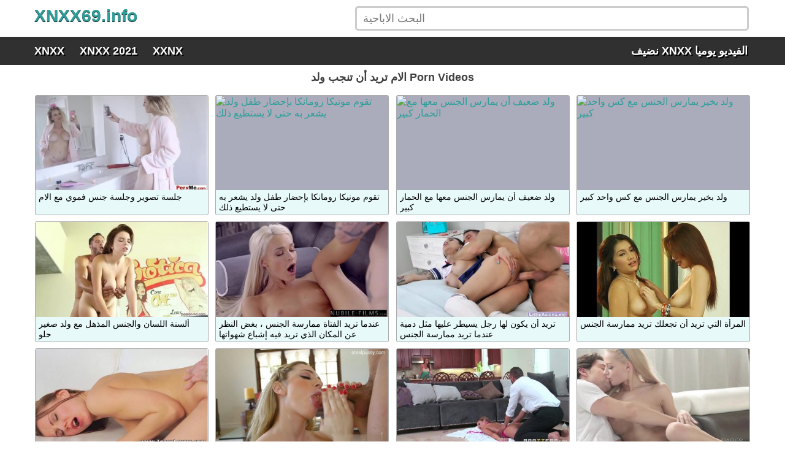

--- FILE ---
content_type: text/html; charset=UTF-8
request_url: https://xnxx69.info/video/%D8%A7%D9%84%D8%A7%D9%85-%D8%AA%D8%B1%D9%8A%D8%AF-%D8%A3%D9%86-%D8%AA%D9%86%D8%AC%D8%A8-%D9%88%D9%84%D8%AF
body_size: 14301
content:
<!DOCTYPE html><html lang=en-US><head><meta charset="UTF-8"><meta name="viewport" content="width=device-width, initial-scale=1"><link rel=profile href=https://gmpg.org/xfn/11><title>الام تريد أن تنجب ولد - أفضل أشرطة الفيديو الإباحية - XNXX</title><meta name="description" content="رأي الام تريد أن تنجب ولد فيديو اباحي XNXX فقط أفضل الام تريد أن تنجب ولد في HD - XXNX"><link rel=preconnect href=//mc.yandex.ru><style media=all>html,body,div,span,iframe,h1,h2,h3,p,a{margin:0;padding:0}img{padding:0;margin:0;object-fit:cover}ul,li{list-style:none;margin:0;padding:0}body{background:none repeat scroll 0 0 #FFF;font-family:"lucida grande","tahoma",verdana,arial,sans-serif}h1,h2,h3{font-size:18px;color:#404040;font-weight:bold;display:block;text-align:center}a{text-decoration:none;color:#2f9f9b}#top{height:110px}h2{font-size:17px;margin:8px 0}#content{margin:5px auto;width:1188px;min-height:759px}.space{margin-bottom:8px;clear:both}.header{height:60px;margin:0 auto;width:1188px}.logo{padding:10px 0 0 10px;float:left;font-size:28px;text-shadow:0px 1px 0 #111;font-weight:bold}.search{padding:10px 0 0 25px;float:right;width:655px}.input-search{height:40px;padding:0 10px;border:3px solid #ccc;border-radius:5px;background:#fff;color:#222;font-size:18px;line-height:40px;box-sizing:border-box;width:98%}.searchmobile{display:none;float:right;font-size:30px;margin:6px 12px 0 0}.menumobile{display:inline-block;width:100%;height:46px;background:#303030}.navbar{display:block;height:45px;margin:0 auto;width:1188px}.onmobile{display:none;text-align:center;margin:10px 0}.navbar li{float:left;margin-right:5px;list-style-type:none}.navbar a{display:block;padding:11px 10px 11px;font-size:18px;font-weight:bold;text-align:center;text-shadow:2px 2px 0 #000;line-height:24px;color:#fff;text-decoration:none}.navbar a:hover{color:#2f9f9b}.navbar li.home{display:block;min-width:75px;padding:11px 10px 9px;font-size:18px;font-weight:bold;text-align:center;text-shadow:2px 2px 0 #000;line-height:24px;color:#fff;text-decoration:none}.rosu{color:#e34449}.verde{color:#019a6c}.spacebot{margin:3px 0 10px 5px !important}.natinati{margin:10px 0 0}.thumbs{padding:5px 5px;overflow:hidden;clear:both}.thumb{width:25%;float:left;overflow:hidden;box-sizing:border-box;padding:5px 0.5%}.thumb .thumb_wrap{border:1px solid #acacac;border-radius:3px;background-color:#e8f9f9}.thumb .thumb_link{position:relative;padding-bottom:55%;display:block;background-color:#aaabbb}.thumb .thumb_img{position:absolute;top:0;left:0;width:100%;height:100%;display:block;overflow:hidden}.thumb .thumb_title{line-height:17px;height:34px;overflow:hidden;display:block;margin:3px 5px;padding:0px;font-weight:normal;text-decoration:none;font-family:Arial,Helvetica,sans-serif;font-size:14px;font-style:normal;color:#000;word-wrap:break-word}.shareing{margin:5px 0 0;text-align:center}.video_description a{color:#333;text-decoration:none}.video_description a:hover{color:#e34449}.video_description{color:#555;font-size:14px;font-weight:normal;display:block;margin-top:5px}.textfield{width:540px;border:1px solid #ccc;background:#fbfbfb;padding:5px 10px;display:inline-block;border-radius:10px;text-align:left;height:35px}#player{position:relative;z-index:6;background-color:#000;height:525px}#player video{position:absolute;top:0;left:0;width:100%;height:100%;background-color:#000}.tags{text-align:center;margin:5px 0;overflow:hidden;clear:both;color:#064e57}.tags a{font-size:15px;text-decoration:underline;padding:3px 3px;margin:3px 3px 3px 0;display:inline-block;color:#0e3f5a}#video-wrap{width:98%;margin:5px 1%}.clear{clear:both}.right{float:right !important}.left{float:left}.center{text-align:center}.pagination{padding:25px 0 20px;text-align:center;clear:both}.np-page{display:inline-block;width:47%;margin:0 1%;font-size:16px;background-color:#2f9f9b;padding:10px 0;color:#000;border-radius:10px}.pag-current{cursor:default !important;background-color:#303030 !important;color:#fff !important}.button-pagination{background-color:#dadada;border:0;color:#303030;font-size:16px;border-radius:25px;padding:12px 18px;margin:0 2px}.redtxt{color:#2f9f9b}.redtxts{color:#2f9f9b}.red{background-color:#2f9f9b;color:#fff}.blue{color:#1da1f2}.col_bar{width:100%;float:left;margin:-3px 0 10px}.download_link{font-size:0;line-height:normal;display:block;text-align:center;color:#f00;background:#ff3;text-transform:uppercase;padding:12px 0}.download_link span{font-size:15px;display:inline-block;vertical-align:middle}.download_link strong{font-weight:700}.tagged{background:#d9d9d9;border-radius:5px;box-shadow:none;font-size:14px;margin:3px 1px;padding:2px 6px 3px;white-space:normal;display:inline-block;border-bottom:2px solid #333}.pages_mob{display:none;margin:10px 5px 10px;height:55px}.trends{text-align:center}.trends li{margin:2px;padding:6px;display:inline-block}.trends a{color:#1c7592;text-decoration:underline}#footer{background:#303030;margin:15px 0 0}.nav-footer{text-align:center;min-height:20px;color:#fff;padding:15px;font-size:14px}.nav-footer a{color:#FFF;font-size:14px}.nav-footer a:hover{color:#e34449;text-decoration:underline}@media (min-width: 950px) and (max-width: 1250px){.header{width:auto}.search{width:450px}.header h1{font-size:16px}.navbar{width:100%}#content{width:100%}#content h1{font-size:16px}.thumbs{padding:5px 10px}.thumb{width:25%}#player{height:42.5vw;padding-bottom:0}#video-wrap{width:92%;margin:5px 4%}.textfield{width:420px}}@media (min-width: 650px) and (max-width: 950px){.header{height:65px}h1{padding:5px 0}h3{font-size:15px;margin:8px}.header{max-width:1250px;padding:0 5px;width:auto}.navbar{width:auto;margin-left:4px}.logo{max-width:220px;background-size:contain}.search{padding:13px 0 0 0;width:55%;margin:0 auto;float:right}.input-search{width:98%}#content{width:100%}#content h1{font-size:15px;text-align:center;display:block}#player{height:53.5vw}.thumb{width:33.3333%}.thumb .thumb_title{font-size:13px}h3{font-size:16px}.space{margin-bottom:8px}#video-wrap{float:none;width:auto;margin:0 0 5px}.pages_mob{display:block}.button-pagination{display:none;padding:12px 40px;margin:0 10px}.nav-footer{font-size:13px}}@media only screen and (max-width:650px){#top{height:unset}.space{margin-bottom:0}h3{font-size:14px;margin:8px;display:block;text-align:center}.header{padding:2px 5px 0;height:37px;width:auto}.logo{text-align:center;height:35px;float:none;padding:0;font-size:26px}.tagspace{display:none}.navbar{width:100%;height:30px;text-align:center;display:table;table-layout:fixed}.onmobile{display:block}.navbar li{float:none;display:table-cell;border-left:1px solid #fff}.navbar a{padding:11px 5px 11px;font-size:14px}#nomob{display:none}.search{float:left;width:100%;position:relative;margin:0 0 5px 0;padding:5px 0}.searchmobile{display:block}.input-search{width:100%;padding:0 6px}.sort-button{margin:0 5px 0 0;font-size:13px}#content{padding:0 5px 0 4px;margin:0 auto;width:auto}#content h1{font-size:15px;float:none;text-align:center;display:block;margin:5px 0 7px 0}.tags a{padding:2px;margin:2px 2px 2px 0}.thumbs{padding:0}.thumb{width:100%;padding:5px 1%}.thumb .thumb_title{font-size:12px;line-height:16px;height:16px}#player{margin:0 -5px;height:54vw}h2{font-size:14px}.tagged{font-size:12px}#video-wrap{float:none;width:auto;margin:0 0 10px}.download_link span{font-size:12px}.trends a{font-size:14px}.pages_mob{display:block}.button-pagination{display:none;padding:12px 40px;margin:0 10px}.nav-footer a{font-size:13px}.nav-footer{font-size:13px}}</style><link rel=canonical href=https://xnxx69.info/video/%d8%a7%d9%84%d8%a7%d9%85-%d8%aa%d8%b1%d9%8a%d8%af-%d8%a3%d9%86-%d8%aa%d9%86%d8%ac%d8%a8-%d9%88%d9%84%d8%af><style id=global-styles-inline-css>/*<![CDATA[*/:root{--wp--preset--aspect-ratio--square:1;--wp--preset--aspect-ratio--4-3:4/3;--wp--preset--aspect-ratio--3-4:3/4;--wp--preset--aspect-ratio--3-2:3/2;--wp--preset--aspect-ratio--2-3:2/3;--wp--preset--aspect-ratio--16-9:16/9;--wp--preset--aspect-ratio--9-16:9/16;--wp--preset--color--black:#000;--wp--preset--color--cyan-bluish-gray:#abb8c3;--wp--preset--color--white:#fff;--wp--preset--color--pale-pink:#f78da7;--wp--preset--color--vivid-red:#cf2e2e;--wp--preset--color--luminous-vivid-orange:#ff6900;--wp--preset--color--luminous-vivid-amber:#fcb900;--wp--preset--color--light-green-cyan:#7bdcb5;--wp--preset--color--vivid-green-cyan:#00d084;--wp--preset--color--pale-cyan-blue:#8ed1fc;--wp--preset--color--vivid-cyan-blue:#0693e3;--wp--preset--color--vivid-purple:#9b51e0;--wp--preset--gradient--vivid-cyan-blue-to-vivid-purple:linear-gradient(135deg,rgb(6,147,227) 0%,rgb(155,81,224) 100%);--wp--preset--gradient--light-green-cyan-to-vivid-green-cyan:linear-gradient(135deg,rgb(122,220,180) 0%,rgb(0,208,130) 100%);--wp--preset--gradient--luminous-vivid-amber-to-luminous-vivid-orange:linear-gradient(135deg,rgb(252,185,0) 0%,rgb(255,105,0) 100%);--wp--preset--gradient--luminous-vivid-orange-to-vivid-red:linear-gradient(135deg,rgb(255,105,0) 0%,rgb(207,46,46) 100%);--wp--preset--gradient--very-light-gray-to-cyan-bluish-gray:linear-gradient(135deg,rgb(238,238,238) 0%,rgb(169,184,195) 100%);--wp--preset--gradient--cool-to-warm-spectrum:linear-gradient(135deg,rgb(74,234,220) 0%,rgb(151,120,209) 20%,rgb(207,42,186) 40%,rgb(238,44,130) 60%,rgb(251,105,98) 80%,rgb(254,248,76) 100%);--wp--preset--gradient--blush-light-purple:linear-gradient(135deg,rgb(255,206,236) 0%,rgb(152,150,240) 100%);--wp--preset--gradient--blush-bordeaux:linear-gradient(135deg,rgb(254,205,165) 0%,rgb(254,45,45) 50%,rgb(107,0,62) 100%);--wp--preset--gradient--luminous-dusk:linear-gradient(135deg,rgb(255,203,112) 0%,rgb(199,81,192) 50%,rgb(65,88,208) 100%);--wp--preset--gradient--pale-ocean:linear-gradient(135deg,rgb(255,245,203) 0%,rgb(182,227,212) 50%,rgb(51,167,181) 100%);--wp--preset--gradient--electric-grass:linear-gradient(135deg,rgb(202,248,128) 0%,rgb(113,206,126) 100%);--wp--preset--gradient--midnight:linear-gradient(135deg,rgb(2,3,129) 0%,rgb(40,116,252) 100%);--wp--preset--font-size--small:13px;--wp--preset--font-size--medium:20px;--wp--preset--font-size--large:36px;--wp--preset--font-size--x-large:42px;--wp--preset--spacing--20:0.44rem;--wp--preset--spacing--30:0.67rem;--wp--preset--spacing--40:1rem;--wp--preset--spacing--50:1.5rem;--wp--preset--spacing--60:2.25rem;--wp--preset--spacing--70:3.38rem;--wp--preset--spacing--80:5.06rem;--wp--preset--shadow--natural:6px 6px 9px rgba(0, 0, 0, 0.2);--wp--preset--shadow--deep:12px 12px 50px rgba(0, 0, 0, 0.4);--wp--preset--shadow--sharp:6px 6px 0px rgba(0, 0, 0, 0.2);--wp--preset--shadow--outlined:6px 6px 0px -3px rgb(255, 255, 255), 6px 6px rgb(0, 0, 0);--wp--preset--shadow--crisp:6px 6px 0px rgb(0, 0, 0)}:where(.is-layout-flex){gap:0.5em}:where(.is-layout-grid){gap:0.5em}body .is-layout-flex{display:flex}.is-layout-flex{flex-wrap:wrap;align-items:center}.is-layout-flex>:is(*,div){margin:0}body .is-layout-grid{display:grid}.is-layout-grid>:is(*,div){margin:0}:where(.wp-block-columns.is-layout-flex){gap:2em}:where(.wp-block-columns.is-layout-grid){gap:2em}:where(.wp-block-post-template.is-layout-flex){gap:1.25em}:where(.wp-block-post-template.is-layout-grid){gap:1.25em}.has-black-color{color:var(--wp--preset--color--black) !important}.has-cyan-bluish-gray-color{color:var(--wp--preset--color--cyan-bluish-gray) !important}.has-white-color{color:var(--wp--preset--color--white) !important}.has-pale-pink-color{color:var(--wp--preset--color--pale-pink) !important}.has-vivid-red-color{color:var(--wp--preset--color--vivid-red) !important}.has-luminous-vivid-orange-color{color:var(--wp--preset--color--luminous-vivid-orange) !important}.has-luminous-vivid-amber-color{color:var(--wp--preset--color--luminous-vivid-amber) !important}.has-light-green-cyan-color{color:var(--wp--preset--color--light-green-cyan) !important}.has-vivid-green-cyan-color{color:var(--wp--preset--color--vivid-green-cyan) !important}.has-pale-cyan-blue-color{color:var(--wp--preset--color--pale-cyan-blue) !important}.has-vivid-cyan-blue-color{color:var(--wp--preset--color--vivid-cyan-blue) !important}.has-vivid-purple-color{color:var(--wp--preset--color--vivid-purple) !important}.has-black-background-color{background-color:var(--wp--preset--color--black) !important}.has-cyan-bluish-gray-background-color{background-color:var(--wp--preset--color--cyan-bluish-gray) !important}.has-white-background-color{background-color:var(--wp--preset--color--white) !important}.has-pale-pink-background-color{background-color:var(--wp--preset--color--pale-pink) !important}.has-vivid-red-background-color{background-color:var(--wp--preset--color--vivid-red) !important}.has-luminous-vivid-orange-background-color{background-color:var(--wp--preset--color--luminous-vivid-orange) !important}.has-luminous-vivid-amber-background-color{background-color:var(--wp--preset--color--luminous-vivid-amber) !important}.has-light-green-cyan-background-color{background-color:var(--wp--preset--color--light-green-cyan) !important}.has-vivid-green-cyan-background-color{background-color:var(--wp--preset--color--vivid-green-cyan) !important}.has-pale-cyan-blue-background-color{background-color:var(--wp--preset--color--pale-cyan-blue) !important}.has-vivid-cyan-blue-background-color{background-color:var(--wp--preset--color--vivid-cyan-blue) !important}.has-vivid-purple-background-color{background-color:var(--wp--preset--color--vivid-purple) !important}.has-black-border-color{border-color:var(--wp--preset--color--black) !important}.has-cyan-bluish-gray-border-color{border-color:var(--wp--preset--color--cyan-bluish-gray) !important}.has-white-border-color{border-color:var(--wp--preset--color--white) !important}.has-pale-pink-border-color{border-color:var(--wp--preset--color--pale-pink) !important}.has-vivid-red-border-color{border-color:var(--wp--preset--color--vivid-red) !important}.has-luminous-vivid-orange-border-color{border-color:var(--wp--preset--color--luminous-vivid-orange) !important}.has-luminous-vivid-amber-border-color{border-color:var(--wp--preset--color--luminous-vivid-amber) !important}.has-light-green-cyan-border-color{border-color:var(--wp--preset--color--light-green-cyan) !important}.has-vivid-green-cyan-border-color{border-color:var(--wp--preset--color--vivid-green-cyan) !important}.has-pale-cyan-blue-border-color{border-color:var(--wp--preset--color--pale-cyan-blue) !important}.has-vivid-cyan-blue-border-color{border-color:var(--wp--preset--color--vivid-cyan-blue) !important}.has-vivid-purple-border-color{border-color:var(--wp--preset--color--vivid-purple) !important}.has-vivid-cyan-blue-to-vivid-purple-gradient-background{background:var(--wp--preset--gradient--vivid-cyan-blue-to-vivid-purple) !important}.has-light-green-cyan-to-vivid-green-cyan-gradient-background{background:var(--wp--preset--gradient--light-green-cyan-to-vivid-green-cyan) !important}.has-luminous-vivid-amber-to-luminous-vivid-orange-gradient-background{background:var(--wp--preset--gradient--luminous-vivid-amber-to-luminous-vivid-orange) !important}.has-luminous-vivid-orange-to-vivid-red-gradient-background{background:var(--wp--preset--gradient--luminous-vivid-orange-to-vivid-red) !important}.has-very-light-gray-to-cyan-bluish-gray-gradient-background{background:var(--wp--preset--gradient--very-light-gray-to-cyan-bluish-gray) !important}.has-cool-to-warm-spectrum-gradient-background{background:var(--wp--preset--gradient--cool-to-warm-spectrum) !important}.has-blush-light-purple-gradient-background{background:var(--wp--preset--gradient--blush-light-purple) !important}.has-blush-bordeaux-gradient-background{background:var(--wp--preset--gradient--blush-bordeaux) !important}.has-luminous-dusk-gradient-background{background:var(--wp--preset--gradient--luminous-dusk) !important}.has-pale-ocean-gradient-background{background:var(--wp--preset--gradient--pale-ocean) !important}.has-electric-grass-gradient-background{background:var(--wp--preset--gradient--electric-grass) !important}.has-midnight-gradient-background{background:var(--wp--preset--gradient--midnight) !important}.has-small-font-size{font-size:var(--wp--preset--font-size--small) !important}.has-medium-font-size{font-size:var(--wp--preset--font-size--medium) !important}.has-large-font-size{font-size:var(--wp--preset--font-size--large) !important}.has-x-large-font-size{font-size:var(--wp--preset--font-size--x-large) !important}/*]]>*/</style></head><body><div id=top><div class=header><div class=logo><a href=/ title=XNXX>XNXX69.info</a></div><div class=search><form method=get action=/ > <input class=input-search placeholder="البحث الاباحية" type=text name=s></form></div></div><div class=menumobile><ul class=navbar> <li><a href=https://xnxx69.info/video/xnxx title=XNXX>XNXX</a></li> <li><a href=https://xnxx69.info/xnxx-2021 title="XNXX 2021">XNXX 2021</a></li> <li><a href=https://xnxx69.info/video/xxnx title=XXNX>XXNX</a></li> <li id=nomob class="home right">نضيف <span>XNXX</span> الفيديو يوميا</li></ul></div></div><div id=content><h1>الام تريد أن تنجب ولد Porn Videos</h1><div class=space></div><div class=thumbs><ul> <li class=thumb><div class=thumb_wrap> <a title="جلسة تصوير وجلسة جنس فموي مع الام" href=https://xnxx69.info/%d8%ac%d9%84%d8%b3%d8%a9-%d8%aa%d8%b5%d9%88%d9%8a%d8%b1-%d9%88%d8%ac%d9%84%d8%b3%d8%a9-%d8%ac%d9%86%d8%b3-%d9%81%d9%85%d9%88%d9%8a-%d9%85%d8%b9-%d8%a7%d9%84%d8%a7%d9%85 class=thumb_link><div class=thumb_img> <img src="[data-uri]" width=100% height=100% alt="جلسة تصوير وجلسة جنس فموي مع الام" data-lazy-src=https://xnxx69.info/thumb/240416/240416.1.jpg></div> </a><div class=thumb_title>جلسة تصوير وجلسة جنس فموي مع الام</div></div> </li> <li class=thumb><div class=thumb_wrap> <a title="تقوم مونيكا رومانكا بإحضار طفل ولد يشعر به حتى لا يستطيع ذلك" href=https://xnxx69.info/%d8%aa%d9%82%d9%88%d9%85-%d9%85%d9%88%d9%86%d9%8a%d9%83%d8%a7-%d8%b1%d9%88%d9%85%d8%a7%d9%86%d9%83%d8%a7-%d8%a8%d8%a5%d8%ad%d8%b6%d8%a7%d8%b1-%d8%b7%d9%81%d9%84-%d9%88%d9%84%d8%af-%d9%8a%d8%b4%d8%b9 class=thumb_link><div class=thumb_img> <img src="[data-uri]" width=100% height=100% alt="تقوم مونيكا رومانكا بإحضار طفل ولد يشعر به حتى لا يستطيع ذلك" data-lazy-src=//img-l3.xvideos-cdn.com/videos/thumbs169ll/2a/e5/76/2ae576027faf259d106b12f56d365b88/2ae576027faf259d106b12f56d365b88.2.jpg></div> </a><div class=thumb_title>تقوم مونيكا رومانكا بإحضار طفل ولد يشعر به حتى لا يستطيع ذلك</div></div> </li> <li class=thumb><div class=thumb_wrap> <a title="ولد ضعيف أن يمارس الجنس معها مع الحمار كبير" href=https://xnxx69.info/%d9%88%d9%84%d8%af-%d8%b6%d8%b9%d9%8a%d9%81-%d8%a3%d9%86-%d9%8a%d9%85%d8%a7%d8%b1%d8%b3-%d8%a7%d9%84%d8%ac%d9%86%d8%b3-%d9%85%d8%b9%d9%87%d8%a7-%d9%85%d8%b9-%d8%a7%d9%84%d8%ad%d9%85%d8%a7%d8%b1-%d9%83 class=thumb_link><div class=thumb_img> <img src="[data-uri]" width=100% height=100% alt="ولد ضعيف أن يمارس الجنس معها مع الحمار كبير" data-lazy-src=//img-hw.xvideos-cdn.com/videos/thumbs169ll/43/5c/17/435c1734d435e1a08f625981f4a9bb6d/435c1734d435e1a08f625981f4a9bb6d.3.jpg></div> </a><div class=thumb_title>ولد ضعيف أن يمارس الجنس معها مع الحمار كبير</div></div> </li> <li class=thumb><div class=thumb_wrap> <a title="ولد بخير يمارس الجنس مع كس واحد كبير" href=https://xnxx69.info/%d9%88%d9%84%d8%af-%d8%a8%d8%ae%d9%8a%d8%b1-%d9%8a%d9%85%d8%a7%d8%b1%d8%b3-%d8%a7%d9%84%d8%ac%d9%86%d8%b3-%d9%85%d8%b9-%d9%83%d8%b3-%d9%88%d8%a7%d8%ad%d8%af-%d9%83%d8%a8%d9%8a%d8%b1 class=thumb_link><div class=thumb_img> <img src="[data-uri]" width=100% height=100% alt="ولد بخير يمارس الجنس مع كس واحد كبير" data-lazy-src=//img-l3.xvideos-cdn.com/videos/thumbs169ll/51/bd/9e/51bd9e8b285205c7f2c7453e83226ba2/51bd9e8b285205c7f2c7453e83226ba2.29.jpg></div> </a><div class=thumb_title>ولد بخير يمارس الجنس مع كس واحد كبير</div></div> </li> <li class=thumb><div class=thumb_wrap> <a title="ألسنة اللسان والجنس المذهل مع ولد صغير حلو" href=https://xnxx69.info/%d8%a3%d9%84%d8%b3%d9%86%d8%a9-%d8%a7%d9%84%d9%84%d8%b3%d8%a7%d9%86-%d9%88%d8%a7%d9%84%d8%ac%d9%86%d8%b3-%d8%a7%d9%84%d9%85%d8%b0%d9%87%d9%84-%d9%85%d8%b9-%d9%88%d9%84%d8%af-%d8%b5%d8%ba%d9%8a%d8%b1 class=thumb_link><div class=thumb_img> <img src="[data-uri]" width=100% height=100% alt="ألسنة اللسان والجنس المذهل مع ولد صغير حلو" data-lazy-src=https://xnxx69.info/thumb/15608/15608.1.jpg></div> </a><div class=thumb_title>ألسنة اللسان والجنس المذهل مع ولد صغير حلو</div></div> </li> <li class=thumb><div class=thumb_wrap> <a title="عندما تريد الفتاة ممارسة الجنس ، بغض النظر عن المكان الذي تريد فيه إشباع شهواتها" href=https://xnxx69.info/%d8%b9%d9%86%d8%af%d9%85%d8%a7-%d8%aa%d8%b1%d9%8a%d8%af-%d8%a7%d9%84%d9%81%d8%aa%d8%a7%d8%a9-%d9%85%d9%85%d8%a7%d8%b1%d8%b3%d8%a9-%d8%a7%d9%84%d8%ac%d9%86%d8%b3-%d8%8c-%d8%a8%d8%ba%d8%b6-%d8%a7%d9%84 class=thumb_link><div class=thumb_img> <img src="[data-uri]" width=100% height=100% alt="عندما تريد الفتاة ممارسة الجنس ، بغض النظر عن المكان الذي تريد فيه إشباع شهواتها" data-lazy-src=https://xnxx69.info/thumb/25176/25176.1.jpg></div> </a><div class=thumb_title>عندما تريد الفتاة ممارسة الجنس ، بغض النظر عن المكان الذي تريد فيه إشباع شهواتها</div></div> </li> <li class=thumb><div class=thumb_wrap> <a title="تريد أن يكون لها رجل يسيطر عليها مثل دمية عندما تريد ممارسة الجنس" href=https://xnxx69.info/%d8%aa%d8%b1%d9%8a%d8%af-%d8%a3%d9%86-%d9%8a%d9%83%d9%88%d9%86-%d9%84%d9%87%d8%a7-%d8%b1%d8%ac%d9%84-%d9%8a%d8%b3%d9%8a%d8%b7%d8%b1-%d8%b9%d9%84%d9%8a%d9%87%d8%a7-%d9%85%d8%ab%d9%84-%d8%af%d9%85%d9%8a class=thumb_link><div class=thumb_img> <img src="[data-uri]" width=100% height=100% alt="تريد أن يكون لها رجل يسيطر عليها مثل دمية عندما تريد ممارسة الجنس" data-lazy-src=https://xnxx69.info/thumb/272749/272749.1.jpg></div> </a><div class=thumb_title>تريد أن يكون لها رجل يسيطر عليها مثل دمية عندما تريد ممارسة الجنس</div></div> </li> <li class=thumb><div class=thumb_wrap> <a title="المرأة التي تريد أن تجعلك تريد ممارسة الجنس" href=https://xnxx69.info/%d8%a7%d9%84%d9%85%d8%b1%d8%a3%d8%a9-%d8%a7%d9%84%d8%aa%d9%8a-%d8%aa%d8%b1%d9%8a%d8%af-%d8%a3%d9%86-%d8%aa%d8%ac%d8%b9%d9%84%d9%83-%d8%aa%d8%b1%d9%8a%d8%af-%d9%85%d9%85%d8%a7%d8%b1%d8%b3%d8%a9-%d8%a7 class=thumb_link><div class=thumb_img> <img src="[data-uri]" width=100% height=100% alt="المرأة التي تريد أن تجعلك تريد ممارسة الجنس" data-lazy-src=https://xnxx69.info/thumb/311215/311215.1.jpg></div> </a><div class=thumb_title>المرأة التي تريد أن تجعلك تريد ممارسة الجنس</div></div> </li> <li class=thumb><div class=thumb_wrap> <a title="إنها تريد كس لكنها لا تريد أن تتوقف" href=https://xnxx69.info/%d8%a5%d9%86%d9%87%d8%a7-%d8%aa%d8%b1%d9%8a%d8%af-%d9%83%d8%b3-%d9%84%d9%83%d9%86%d9%87%d8%a7-%d9%84%d8%a7-%d8%aa%d8%b1%d9%8a%d8%af-%d8%a3%d9%86-%d8%aa%d8%aa%d9%88%d9%82%d9%81 class=thumb_link><div class=thumb_img> <img src="[data-uri]" width=100% height=100% alt="إنها تريد كس لكنها لا تريد أن تتوقف" data-lazy-src=https://xnxx69.info/thumb/18386/18386.1.jpg></div> </a><div class=thumb_title>إنها تريد كس لكنها لا تريد أن تتوقف</div></div> </li> <li class=thumb><div class=thumb_wrap> <a title="إنها لا تريد الجنس ، إنها فقط تريد أن تمتص ديك" href=https://xnxx69.info/%d8%a5%d9%86%d9%87%d8%a7-%d9%84%d8%a7-%d8%aa%d8%b1%d9%8a%d8%af-%d8%a7%d9%84%d8%ac%d9%86%d8%b3-%d8%8c-%d8%a5%d9%86%d9%87%d8%a7-%d9%81%d9%82%d8%b7-%d8%aa%d8%b1%d9%8a%d8%af-%d8%a3%d9%86-%d8%aa%d9%85 class=thumb_link><div class=thumb_img> <img src="[data-uri]" width=100% height=100% alt="إنها لا تريد الجنس ، إنها فقط تريد أن تمتص ديك" data-lazy-src=https://xnxx69.info/thumb/10239/10239.1.jpg></div> </a><div class=thumb_title>إنها لا تريد الجنس ، إنها فقط تريد أن تمتص ديك</div></div> </li> <li class=thumb><div class=thumb_wrap> <a title="لديه القدرة على ممارسة الجنس معها بقدر ما تريد" href=https://xnxx69.info/%d9%84%d8%af%d9%8a%d9%87-%d8%a7%d9%84%d9%82%d8%af%d8%b1%d8%a9-%d8%b9%d9%84%d9%89-%d9%85%d9%85%d8%a7%d8%b1%d8%b3%d8%a9-%d8%a7%d9%84%d8%ac%d9%86%d8%b3-%d9%85%d8%b9%d9%87%d8%a7-%d8%a8%d9%82%d8%af%d8%b1 class=thumb_link><div class=thumb_img> <img src="[data-uri]" width=100% height=100% alt="لديه القدرة على ممارسة الجنس معها بقدر ما تريد" data-lazy-src=https://xnxx69.info/thumb/42752/42752.1.jpg></div> </a><div class=thumb_title>لديه القدرة على ممارسة الجنس معها بقدر ما تريد</div></div> </li> <li class=thumb><div class=thumb_wrap> <a title="إنها تريد أن تكون أفضل فتاة في المص" href=https://xnxx69.info/%d8%a5%d9%86%d9%87%d8%a7-%d8%aa%d8%b1%d9%8a%d8%af-%d8%a3%d9%86-%d8%aa%d9%83%d9%88%d9%86-%d8%a3%d9%81%d8%b6%d9%84-%d9%81%d8%aa%d8%a7%d8%a9-%d9%81%d9%8a-%d8%a7%d9%84%d9%85%d8%b5 class=thumb_link><div class=thumb_img> <img src="[data-uri]" width=100% height=100% alt="إنها تريد أن تكون أفضل فتاة في المص" data-lazy-src=https://xnxx69.info/thumb/124928/124928.1.jpg></div> </a><div class=thumb_title>إنها تريد أن تكون أفضل فتاة في المص</div></div> </li> <li class=thumb><div class=thumb_wrap> <a title="إنها تريد أن يمارس الجنس معها كما فعلت في أفلام xxx" href=https://xnxx69.info/%d8%a5%d9%86%d9%87%d8%a7-%d8%aa%d8%b1%d9%8a%d8%af-%d8%a3%d9%86-%d9%8a%d9%85%d8%a7%d8%b1%d8%b3-%d8%a7%d9%84%d8%ac%d9%86%d8%b3-%d9%85%d8%b9%d9%87%d8%a7-%d9%83%d9%85%d8%a7-%d9%81%d8%b9%d9%84%d8%aa-%d9%81 class=thumb_link><div class=thumb_img> <img src="[data-uri]" width=100% height=100% alt="إنها تريد أن يمارس الجنس معها كما فعلت في أفلام xxx" data-lazy-src=https://xnxx69.info/thumb/257/257/257.1.jpg></div> </a><div class=thumb_title>إنها تريد أن يمارس الجنس معها كما فعلت في أفلام xxx</div></div> </li> <li class=thumb><div class=thumb_wrap> <a title="السيدة التي هي الرئيسة تريد تعيين الموظف" href=https://xnxx69.info/%d8%a7%d9%84%d8%b3%d9%8a%d8%af%d8%a9-%d8%a7%d9%84%d8%aa%d9%8a-%d9%87%d9%8a-%d8%a7%d9%84%d8%b1%d8%a6%d9%8a%d8%b3%d8%a9-%d8%aa%d8%b1%d9%8a%d8%af-%d8%aa%d8%b9%d9%8a%d9%8a%d9%86-%d8%a7%d9%84%d9%85%d9%88 class=thumb_link><div class=thumb_img> <img src="[data-uri]" width=100% height=100% alt="السيدة التي هي الرئيسة تريد تعيين الموظف" data-lazy-src=https://xnxx69.info/thumb/147201/147201.1.jpg></div> </a><div class=thumb_title>السيدة التي هي الرئيسة تريد تعيين الموظف</div></div> </li> <li class=thumb><div class=thumb_wrap> <a title="الشقراء الصغيرة تريد أن تمارس الجنس حتى تبقى واسعة" href=https://xnxx69.info/%d8%a7%d9%84%d8%b4%d9%82%d8%b1%d8%a7%d8%a1-%d8%a7%d9%84%d8%b5%d8%ba%d9%8a%d8%b1%d8%a9-%d8%aa%d8%b1%d9%8a%d8%af-%d8%a3%d9%86-%d8%aa%d9%85%d8%a7%d8%b1%d8%b3-%d8%a7%d9%84%d8%ac%d9%86%d8%b3-%d8%ad%d8%aa class=thumb_link><div class=thumb_img> <img src="[data-uri]" width=100% height=100% alt="الشقراء الصغيرة تريد أن تمارس الجنس حتى تبقى واسعة" data-lazy-src=https://xnxx69.info/thumb/290305/290305.1.jpg></div> </a><div class=thumb_title>الشقراء الصغيرة تريد أن تمارس الجنس حتى تبقى واسعة</div></div> </li> <li class=thumb><div class=thumb_wrap> <a title="تريد الفتيات أكبر قدر ممكن من الديك في الصيدلية ويفعلن أي شيء من أجل ذلك" href=https://xnxx69.info/%d8%aa%d8%b1%d9%8a%d8%af-%d8%a7%d9%84%d9%81%d8%aa%d9%8a%d8%a7%d8%aa-%d8%a3%d9%83%d8%a8%d8%b1-%d9%82%d8%af%d8%b1-%d9%85%d9%85%d9%83%d9%86-%d9%85%d9%86-%d8%a7%d9%84%d8%af%d9%8a%d9%83-%d9%81%d9%8a-%d8%a7 class=thumb_link><div class=thumb_img> <img src="[data-uri]" width=100% height=100% alt="تريد الفتيات أكبر قدر ممكن من الديك في الصيدلية ويفعلن أي شيء من أجل ذلك" data-lazy-src=https://xnxx69.info/thumb/263170/263170.1.jpg></div> </a><div class=thumb_title>تريد الفتيات أكبر قدر ممكن من الديك في الصيدلية ويفعلن أي شيء من أجل ذلك</div></div> </li> <li class=thumb><div class=thumb_wrap> <a title="إنها تريد أن تصبح أفضل الأفلام الإباحية" href=https://xnxx69.info/%d8%a5%d9%86%d9%87%d8%a7-%d8%aa%d8%b1%d9%8a%d8%af-%d8%a3%d9%86-%d8%aa%d8%b5%d8%a8%d8%ad-%d8%a3%d9%81%d8%b6%d9%84-%d8%a7%d9%84%d8%a3%d9%81%d9%84%d8%a7%d9%85-%d8%a7%d9%84%d8%a5%d8%a8%d8%a7%d8%ad%d9%8a class=thumb_link><div class=thumb_img> <img src="[data-uri]" width=100% height=100% alt="إنها تريد أن تصبح أفضل الأفلام الإباحية" data-lazy-src=https://xnxx69.info/thumb/203010/203010.1.jpg></div> </a><div class=thumb_title>إنها تريد أن تصبح أفضل الأفلام الإباحية</div></div> </li> <li class=thumb><div class=thumb_wrap> <a title="شقراء جميلة تريد ممارسة الجنس كثيرا" href=https://xnxx69.info/%d8%b4%d9%82%d8%b1%d8%a7%d8%a1-%d8%ac%d9%85%d9%8a%d9%84%d8%a9-%d8%aa%d8%b1%d9%8a%d8%af-%d9%85%d9%85%d8%a7%d8%b1%d8%b3%d8%a9-%d8%a7%d9%84%d8%ac%d9%86%d8%b3-%d9%83%d8%ab%d9%8a%d8%b1%d8%a7 class=thumb_link><div class=thumb_img> <img src="[data-uri]" width=100% height=100% alt="شقراء جميلة تريد ممارسة الجنس كثيرا" data-lazy-src=https://xnxx69.info/thumb/276738/276738.1.jpg></div> </a><div class=thumb_title>شقراء جميلة تريد ممارسة الجنس كثيرا</div></div> </li> <li class=thumb><div class=thumb_wrap> <a title="الانتقال من مؤخرتك هو في حالة سكر كما تريد" href=https://xnxx69.info/%d8%a7%d9%84%d8%a7%d9%86%d8%aa%d9%82%d8%a7%d9%84-%d9%85%d9%86-%d9%85%d8%a4%d8%ae%d8%b1%d8%aa%d9%83-%d9%87%d9%88-%d9%81%d9%8a-%d8%ad%d8%a7%d9%84%d8%a9-%d8%b3%d9%83%d8%b1-%d9%83%d9%85%d8%a7-%d8%aa%d8%b1 class=thumb_link><div class=thumb_img> <img src="[data-uri]" width=100% height=100% alt="الانتقال من مؤخرتك هو في حالة سكر كما تريد" data-lazy-src=https://xnxx69.info/thumb/20226/20226.1.jpg></div> </a><div class=thumb_title>الانتقال من مؤخرتك هو في حالة سكر كما تريد</div></div> </li> <li class=thumb><div class=thumb_wrap> <a title="امرأة سمينة مع كس محلوق تريد ممارسة الجنس الشرجي" href=https://xnxx69.info/%d8%a7%d9%85%d8%b1%d8%a3%d8%a9-%d8%b3%d9%85%d9%8a%d9%86%d8%a9-%d9%85%d8%b9-%d9%83%d8%b3-%d9%85%d8%ad%d9%84%d9%88%d9%82-%d8%aa%d8%b1%d9%8a%d8%af-%d9%85%d9%85%d8%a7%d8%b1%d8%b3%d8%a9-%d8%a7%d9%84%d8%ac class=thumb_link><div class=thumb_img> <img src="[data-uri]" width=100% height=100% alt="امرأة سمينة مع كس محلوق تريد ممارسة الجنس الشرجي" data-lazy-src=https://xnxx69.info/thumb/285442/285442.1.jpg></div> </a><div class=thumb_title>امرأة سمينة مع كس محلوق تريد ممارسة الجنس الشرجي</div></div> </li> <li class=thumb><div class=thumb_wrap> <a title="هذه المرأة تريد دائما اختراق مزدوج" href=https://xnxx69.info/%d9%87%d8%b0%d9%87-%d8%a7%d9%84%d9%85%d8%b1%d8%a3%d8%a9-%d8%aa%d8%b1%d9%8a%d8%af-%d8%af%d8%a7%d8%a6%d9%85%d8%a7-%d8%a7%d8%ae%d8%aa%d8%b1%d8%a7%d9%82-%d9%85%d8%b2%d8%af%d9%88%d8%ac class=thumb_link><div class=thumb_img> <img src="[data-uri]" width=100% height=100% alt="هذه المرأة تريد دائما اختراق مزدوج" data-lazy-src=https://xnxx69.info/thumb/222210/222210.1.jpg></div> </a><div class=thumb_title>هذه المرأة تريد دائما اختراق مزدوج</div></div> </li> <li class=thumb><div class=thumb_wrap> <a title="إنها تريد أن تعلمك كيف تمارس الجنس مع بوسها" href=https://xnxx69.info/%d8%a5%d9%86%d9%87%d8%a7-%d8%aa%d8%b1%d9%8a%d8%af-%d8%a3%d9%86-%d8%aa%d8%b9%d9%84%d9%85%d9%83-%d9%83%d9%8a%d9%81-%d8%aa%d9%85%d8%a7%d8%b1%d8%b3-%d8%a7%d9%84%d8%ac%d9%86%d8%b3-%d9%85%d8%b9-%d8%a8%d9%88 class=thumb_link><div class=thumb_img> <img src="[data-uri]" width=100% height=100% alt="إنها تريد أن تعلمك كيف تمارس الجنس مع بوسها" data-lazy-src=https://xnxx69.info/thumb/161795/161795.1.jpg></div> </a><div class=thumb_title>إنها تريد أن تعلمك كيف تمارس الجنس مع بوسها</div></div> </li> <li class=thumb><div class=thumb_wrap> <a title="امرأة جميلة من أمريكا تريد أن تثيرك" href=https://xnxx69.info/%d8%a7%d9%85%d8%b1%d8%a3%d8%a9-%d8%ac%d9%85%d9%8a%d9%84%d8%a9-%d9%85%d9%86-%d8%a3%d9%85%d8%b1%d9%8a%d9%83%d8%a7-%d8%aa%d8%b1%d9%8a%d8%af-%d8%a3%d9%86-%d8%aa%d8%ab%d9%8a%d8%b1%d9%83 class=thumb_link><div class=thumb_img> <img src="[data-uri]" width=100% height=100% alt="امرأة جميلة من أمريكا تريد أن تثيرك" data-lazy-src=https://xnxx69.info/thumb/170243/170243.1.jpg></div> </a><div class=thumb_title>امرأة جميلة من أمريكا تريد أن تثيرك</div></div> </li> <li class=thumb><div class=thumb_wrap> <a title="امرأة سمراء مثيرة تريد تجربة الجنس المزدوج" href=https://xnxx69.info/%d8%a7%d9%85%d8%b1%d8%a3%d8%a9-%d8%b3%d9%85%d8%b1%d8%a7%d8%a1-%d9%85%d8%ab%d9%8a%d8%b1%d8%a9-%d8%aa%d8%b1%d9%8a%d8%af-%d8%aa%d8%ac%d8%b1%d8%a8%d8%a9-%d8%a7%d9%84%d8%ac%d9%86%d8%b3-%d8%a7%d9%84%d9%85 class=thumb_link><div class=thumb_img> <img src="[data-uri]" width=100% height=100% alt="امرأة سمراء مثيرة تريد تجربة الجنس المزدوج" data-lazy-src=https://xnxx69.info/thumb/309507/309507.1.jpg></div> </a><div class=thumb_title>امرأة سمراء مثيرة تريد تجربة الجنس المزدوج</div></div> </li> <li class=thumb><div class=thumb_wrap> <a title="جارتي الجادة تريد أن يمارس الجنس مع بوسها" href=https://xnxx69.info/%d8%ac%d8%a7%d8%b1%d8%aa%d9%8a-%d8%a7%d9%84%d8%ac%d8%a7%d8%af%d8%a9-%d8%aa%d8%b1%d9%8a%d8%af-%d8%a3%d9%86-%d9%8a%d9%85%d8%a7%d8%b1%d8%b3-%d8%a7%d9%84%d8%ac%d9%86%d8%b3-%d9%85%d8%b9-%d8%a8%d9%88%d8%b3 class=thumb_link><div class=thumb_img> <img src="[data-uri]" width=100% height=100% alt="جارتي الجادة تريد أن يمارس الجنس مع بوسها" data-lazy-src=https://xnxx69.info/thumb/254467/254467.1.jpg></div> </a><div class=thumb_title>جارتي الجادة تريد أن يمارس الجنس مع بوسها</div></div> </li> <li class=thumb><div class=thumb_wrap> <a title="لديها ثدي كبير وإذا كنت تريد يمكنك القذف عليها" href=https://xnxx69.info/%d9%84%d8%af%d9%8a%d9%87%d8%a7-%d8%ab%d8%af%d9%8a-%d9%83%d8%a8%d9%8a%d8%b1-%d9%88%d8%a5%d8%b0%d8%a7-%d9%83%d9%86%d8%aa-%d8%aa%d8%b1%d9%8a%d8%af-%d9%8a%d9%85%d9%83%d9%86%d9%83-%d8%a7%d9%84%d9%82%d8%b0 class=thumb_link><div class=thumb_img> <img src="[data-uri]" width=100% height=100% alt="لديها ثدي كبير وإذا كنت تريد يمكنك القذف عليها" data-lazy-src=https://xnxx69.info/thumb/331012/331012.1.jpg></div> </a><div class=thumb_title>لديها ثدي كبير وإذا كنت تريد يمكنك القذف عليها</div></div> </li> <li class=thumb><div class=thumb_wrap> <a title="إنه يتركها ويجعلها تريد المزيد" href=https://xnxx69.info/%d8%a5%d9%86%d9%87-%d9%8a%d8%aa%d8%b1%d9%83%d9%87%d8%a7-%d9%88%d9%8a%d8%ac%d8%b9%d9%84%d9%87%d8%a7-%d8%aa%d8%b1%d9%8a%d8%af-%d8%a7%d9%84%d9%85%d8%b2%d9%8a%d8%af class=thumb_link><div class=thumb_img> <img src="[data-uri]" width=100% height=100% alt="إنه يتركها ويجعلها تريد المزيد" data-lazy-src=https://xnxx69.info/thumb/16132/16132.1.jpg></div> </a><div class=thumb_title>إنه يتركها ويجعلها تريد المزيد</div></div> </li> <li class=thumb><div class=thumb_wrap> <a title="هذه المرأة السمينة تريد ديك غير محدود" href=https://xnxx69.info/%d9%87%d8%b0%d9%87-%d8%a7%d9%84%d9%85%d8%b1%d8%a3%d8%a9-%d8%a7%d9%84%d8%b3%d9%85%d9%8a%d9%86%d8%a9-%d8%aa%d8%b1%d9%8a%d8%af-%d8%af%d9%8a%d9%83-%d8%ba%d9%8a%d8%b1-%d9%85%d8%ad%d8%af%d9%88%d8%af class=thumb_link><div class=thumb_img> <img src="[data-uri]" width=100% height=100% alt="هذه المرأة السمينة تريد ديك غير محدود" data-lazy-src=https://xnxx69.info/thumb/297988/297988.1.jpg></div> </a><div class=thumb_title>هذه المرأة السمينة تريد ديك غير محدود</div></div> </li> <li class=thumb><div class=thumb_wrap> <a title="لديه صدر كبير وإذا كنت تريد رؤيتهم فعليك دفع بضعة بنسات" href=https://xnxx69.info/%d9%84%d8%af%d9%8a%d9%87-%d8%b5%d8%af%d8%b1-%d9%83%d8%a8%d9%8a%d8%b1-%d9%88%d8%a5%d8%b0%d8%a7-%d9%83%d9%86%d8%aa-%d8%aa%d8%b1%d9%8a%d8%af-%d8%b1%d8%a4%d9%8a%d8%aa%d9%87%d9%85-%d9%81%d8%b9%d9%84%d9%8a class=thumb_link><div class=thumb_img> <img src="[data-uri]" width=100% height=100% alt="لديه صدر كبير وإذا كنت تريد رؤيتهم فعليك دفع بضعة بنسات" data-lazy-src=https://xnxx69.info/thumb/239620/239620.1.jpg></div> </a><div class=thumb_title>لديه صدر كبير وإذا كنت تريد رؤيتهم فعليك دفع بضعة بنسات</div></div> </li> <li class=thumb><div class=thumb_wrap> <a title="كلا السمراوات تريد إعطاء فرصة كس الخاص بك" href=https://xnxx69.info/%d9%83%d9%84%d8%a7-%d8%a7%d9%84%d8%b3%d9%85%d8%b1%d8%a7%d9%88%d8%a7%d8%aa-%d8%aa%d8%b1%d9%8a%d8%af-%d8%a5%d8%b9%d8%b7%d8%a7%d8%a1-%d9%81%d8%b1%d8%b5%d8%a9-%d9%83%d8%b3-%d8%a7%d9%84%d8%ae%d8%a7%d8%b5 class=thumb_link><div class=thumb_img> <img src="[data-uri]" width=100% height=100% alt="كلا السمراوات تريد إعطاء فرصة كس الخاص بك" data-lazy-src=https://xnxx69.info/thumb/185092/185092.1.jpg></div> </a><div class=thumb_title>كلا السمراوات تريد إعطاء فرصة كس الخاص بك</div></div> </li> <li class=thumb><div class=thumb_wrap> <a title="إنها تريد قضيبًا ضخمًا في حياتها" href=https://xnxx69.info/%d8%a5%d9%86%d9%87%d8%a7-%d8%aa%d8%b1%d9%8a%d8%af-%d9%82%d8%b6%d9%8a%d8%a8%d9%8b%d8%a7-%d8%b6%d8%ae%d9%85%d9%8b%d8%a7-%d9%81%d9%8a-%d8%ad%d9%8a%d8%a7%d8%aa%d9%87%d8%a7 class=thumb_link><div class=thumb_img> <img src="[data-uri]" width=100% height=100% alt="إنها تريد قضيبًا ضخمًا في حياتها" data-lazy-src=https://xnxx69.info/thumb/187396/187396.1.jpg></div> </a><div class=thumb_title>إنها تريد قضيبًا ضخمًا في حياتها</div></div> </li> <li class=thumb><div class=thumb_wrap> <a title="تريد مقابلة رجل بقضيب طوله 18 سم" href=https://xnxx69.info/%d8%aa%d8%b1%d9%8a%d8%af-%d9%85%d9%82%d8%a7%d8%a8%d9%84%d8%a9-%d8%b1%d8%ac%d9%84-%d8%a8%d9%82%d8%b6%d9%8a%d8%a8-%d8%b7%d9%88%d9%84%d9%87-18-%d8%b3%d9%85 class=thumb_link><div class=thumb_img> <img src="[data-uri]" width=100% height=100% alt="تريد مقابلة رجل بقضيب طوله 18 سم" data-lazy-src=https://xnxx69.info/thumb/264709/264709.1.jpg></div> </a><div class=thumb_title>تريد مقابلة رجل بقضيب طوله 18 سم</div></div> </li> <li class=thumb><div class=thumb_wrap> <a title="الممثلة الصب تريد الجنس على الفور" href=https://xnxx69.info/%d8%a7%d9%84%d9%85%d9%85%d8%ab%d9%84%d8%a9-%d8%a7%d9%84%d8%b5%d8%a8-%d8%aa%d8%b1%d9%8a%d8%af-%d8%a7%d9%84%d8%ac%d9%86%d8%b3-%d8%b9%d9%84%d9%89-%d8%a7%d9%84%d9%81%d9%88%d8%b1 class=thumb_link><div class=thumb_img> <img src="[data-uri]" width=100% height=100% alt="الممثلة الصب تريد الجنس على الفور" data-lazy-src=https://xnxx69.info/thumb/27397/27397.1.jpg></div> </a><div class=thumb_title>الممثلة الصب تريد الجنس على الفور</div></div> </li> <li class=thumb><div class=thumb_wrap> <a title="الجنس المكثف مع جبهة مورو تريد الحصول على نائب الرئيس على شفتيها في النهاية" href=https://xnxx69.info/%d8%a7%d9%84%d8%ac%d9%86%d8%b3-%d8%a7%d9%84%d9%85%d9%83%d8%ab%d9%81-%d9%85%d8%b9-%d8%ac%d8%a8%d9%87%d8%a9-%d9%85%d9%88%d8%b1%d9%88-%d8%aa%d8%b1%d9%8a%d8%af-%d8%a7%d9%84%d8%ad%d8%b5%d9%88%d9%84-%d8%b9 class=thumb_link><div class=thumb_img> <img src="[data-uri]" width=100% height=100% alt="الجنس المكثف مع جبهة مورو تريد الحصول على نائب الرئيس على شفتيها في النهاية" data-lazy-src=https://xnxx69.info/thumb/303877/303877.1.jpg></div> </a><div class=thumb_title>الجنس المكثف مع جبهة مورو تريد الحصول على نائب الرئيس على شفتيها في النهاية</div></div> </li> <li class=thumb><div class=thumb_wrap> <a title="المرأة الجميلة التي تريد ممارسة الجنس الشاق" href=https://xnxx69.info/%d8%a7%d9%84%d9%85%d8%b1%d8%a3%d8%a9-%d8%a7%d9%84%d8%ac%d9%85%d9%8a%d9%84%d8%a9-%d8%a7%d9%84%d8%aa%d9%8a-%d8%aa%d8%b1%d9%8a%d8%af-%d9%85%d9%85%d8%a7%d8%b1%d8%b3%d8%a9-%d8%a7%d9%84%d8%ac%d9%86%d8%b3 class=thumb_link><div class=thumb_img> <img src="[data-uri]" width=100% height=100% alt="المرأة الجميلة التي تريد ممارسة الجنس الشاق" data-lazy-src=https://xnxx69.info/thumb/316165/316165.1.jpg></div> </a><div class=thumb_title>المرأة الجميلة التي تريد ممارسة الجنس الشاق</div></div> </li> <li class=thumb><div class=thumb_wrap> <a title="أمي تريد ابن فوكين" href=https://xnxx69.info/%d8%a3%d9%85%d9%8a-%d8%aa%d8%b1%d9%8a%d8%af-%d8%a7%d8%a8%d9%86-%d9%81%d9%88%d9%83%d9%8a%d9%86 class=thumb_link><div class=thumb_img> <img src="[data-uri]" width=100% height=100% alt="أمي تريد ابن فوكين" data-lazy-src=//img-l3.xvideos-cdn.com/videos/thumbs169ll/a4/cc/c6/a4ccc6235af682c715dfb754abe7206e/a4ccc6235af682c715dfb754abe7206e.4.jpg></div> </a><div class=thumb_title>أمي تريد ابن فوكين</div></div> </li> <li class=thumb><div class=thumb_wrap> <a title="امرأة سمراء شابة تريد ممارسة الجنس في الحمام" href=https://xnxx69.info/%d8%a7%d9%85%d8%b1%d8%a3%d8%a9-%d8%b3%d9%85%d8%b1%d8%a7%d8%a1-%d8%b4%d8%a7%d8%a8%d8%a9-%d8%aa%d8%b1%d9%8a%d8%af-%d9%85%d9%85%d8%a7%d8%b1%d8%b3%d8%a9-%d8%a7%d9%84%d8%ac%d9%86%d8%b3-%d9%81%d9%8a-%d8%a7 class=thumb_link><div class=thumb_img> <img src="[data-uri]" width=100% height=100% alt="امرأة سمراء شابة تريد ممارسة الجنس في الحمام" data-lazy-src=//img-egc.xvideos-cdn.com/videos/thumbs169ll/6f/4e/3f/6f4e3f5aad1356135798b88f53e83a58/6f4e3f5aad1356135798b88f53e83a58.5.jpg></div> </a><div class=thumb_title>امرأة سمراء شابة تريد ممارسة الجنس في الحمام</div></div> </li> <li class=thumb><div class=thumb_wrap> <a title="الفتاة الحمار كبيرة تريد أن تكون العاهرة الخاصة بك اليوم" href=https://xnxx69.info/%d8%a7%d9%84%d9%81%d8%aa%d8%a7%d8%a9-%d8%a7%d9%84%d8%ad%d9%85%d8%a7%d8%b1-%d9%83%d8%a8%d9%8a%d8%b1%d8%a9-%d8%aa%d8%b1%d9%8a%d8%af-%d8%a3%d9%86-%d8%aa%d9%83%d9%88%d9%86-%d8%a7%d9%84%d8%b9%d8%a7%d9%87 class=thumb_link><div class=thumb_img> <img src="[data-uri]" width=100% height=100% alt="الفتاة الحمار كبيرة تريد أن تكون العاهرة الخاصة بك اليوم" data-lazy-src=//img-l3.xvideos-cdn.com/videos/thumbs169ll/89/66/18/896618bb1f894942cca99a1df01823fd/896618bb1f894942cca99a1df01823fd.20.jpg></div> </a><div class=thumb_title>الفتاة الحمار كبيرة تريد أن تكون العاهرة الخاصة بك اليوم</div></div> </li> <li class=thumb><div class=thumb_wrap> <a title="إنها تريد أن تشاهدها عندما تضاجع زميلها في مؤخرتها" href=https://xnxx69.info/%d8%a5%d9%86%d9%87%d8%a7-%d8%aa%d8%b1%d9%8a%d8%af-%d8%a3%d9%86-%d8%aa%d8%b4%d8%a7%d9%87%d8%af%d9%87%d8%a7-%d8%b9%d9%86%d8%af%d9%85%d8%a7-%d8%aa%d8%b6%d8%a7%d8%ac%d8%b9-%d8%b2%d9%85%d9%8a%d9%84%d9%87 class=thumb_link><div class=thumb_img> <img src="[data-uri]" width=100% height=100% alt="إنها تريد أن تشاهدها عندما تضاجع زميلها في مؤخرتها" data-lazy-src=//img-hw.xvideos-cdn.com/videos/thumbs169ll/11/7b/ce/117bce777ded11f8bd8935d642e15cc0/117bce777ded11f8bd8935d642e15cc0.25.jpg></div> </a><div class=thumb_title>إنها تريد أن تشاهدها عندما تضاجع زميلها في مؤخرتها</div></div> </li> <li class=thumb><div class=thumb_wrap> <a title="اللعنة تريد معتدلة كما تشاء" href=https://xnxx69.info/%d8%a7%d9%84%d9%84%d8%b9%d9%86%d8%a9-%d8%aa%d8%b1%d9%8a%d8%af-%d9%85%d8%b9%d8%aa%d8%af%d9%84%d8%a9-%d9%83%d9%85%d8%a7-%d8%aa%d8%b4%d8%a7%d8%a1 class=thumb_link><div class=thumb_img> <img src="[data-uri]" width=100% height=100% alt="اللعنة تريد معتدلة كما تشاء" data-lazy-src=https://xnxx69.info/thumb/142087/142087.1.jpg></div> </a><div class=thumb_title>اللعنة تريد معتدلة كما تشاء</div></div> </li> <li class=thumb><div class=thumb_wrap> <a title="كلتا السيدات تريد أن تلعق كل ما تبذلونه من نائب الرئيس" href=https://xnxx69.info/%d9%83%d9%84%d8%aa%d8%a7-%d8%a7%d9%84%d8%b3%d9%8a%d8%af%d8%a7%d8%aa-%d8%aa%d8%b1%d9%8a%d8%af-%d8%a3%d9%86-%d8%aa%d9%84%d8%b9%d9%82-%d9%83%d9%84-%d9%85%d8%a7-%d8%aa%d8%a8%d8%b0%d9%84%d9%88%d9%86%d9%87 class=thumb_link><div class=thumb_img> <img src="[data-uri]" width=100% height=100% alt="كلتا السيدات تريد أن تلعق كل ما تبذلونه من نائب الرئيس" data-lazy-src=https://xnxx69.info/thumb/225031/225031.1.jpg></div> </a><div class=thumb_title>كلتا السيدات تريد أن تلعق كل ما تبذلونه من نائب الرئيس</div></div> </li> <li class=thumb><div class=thumb_wrap> <a title="إنها تريد أن تضع بعض الصفعات على مؤخرة صديقتها اللطيفة والمرحة للغاية" href=https://xnxx69.info/%d8%a5%d9%86%d9%87%d8%a7-%d8%aa%d8%b1%d9%8a%d8%af-%d8%a3%d9%86-%d8%aa%d8%b6%d8%b9-%d8%a8%d8%b9%d8%b6-%d8%a7%d9%84%d8%b5%d9%81%d8%b9%d8%a7%d8%aa-%d8%b9%d9%84%d9%89-%d9%85%d8%a4%d8%ae%d8%b1%d8%a9-%d8%b5 class=thumb_link><div class=thumb_img> <img src="[data-uri]" width=100% height=100% alt="إنها تريد أن تضع بعض الصفعات على مؤخرة صديقتها اللطيفة والمرحة للغاية" data-lazy-src=https://xnxx69.info/thumb/166151/166151.1.jpg></div> </a><div class=thumb_title>إنها تريد أن تضع بعض الصفعات على مؤخرة صديقتها اللطيفة والمرحة للغاية</div></div> </li> <li class=thumb><div class=thumb_wrap> <a title="إيزابيلا كريستين تريد كسر مؤخرتها المرحة" href=https://xnxx69.info/%d8%a5%d9%8a%d8%b2%d8%a7%d8%a8%d9%8a%d9%84%d8%a7-%d9%83%d8%b1%d9%8a%d8%b3%d8%aa%d9%8a%d9%86-%d8%aa%d8%b1%d9%8a%d8%af-%d9%83%d8%b3%d8%b1-%d9%85%d8%a4%d8%ae%d8%b1%d8%aa%d9%87%d8%a7-%d8%a7%d9%84%d9%85 class=thumb_link><div class=thumb_img> <img src="[data-uri]" width=100% height=100% alt="إيزابيلا كريستين تريد كسر مؤخرتها المرحة" data-lazy-src=https://xnxx69.info/thumb/231943/231943.1.jpg></div> </a><div class=thumb_title>إيزابيلا كريستين تريد كسر مؤخرتها المرحة</div></div> </li> <li class=thumb><div class=thumb_wrap> <a title="شقيقة في القانون لا تريد سوى ألعاب كبيرة الحجم" href=https://xnxx69.info/%d8%b4%d9%82%d9%8a%d9%82%d8%a9-%d9%81%d9%8a-%d8%a7%d9%84%d9%82%d8%a7%d9%86%d9%88%d9%86-%d9%84%d8%a7-%d8%aa%d8%b1%d9%8a%d8%af-%d8%b3%d9%88%d9%89-%d8%a3%d9%84%d8%b9%d8%a7%d8%a8-%d9%83%d8%a8%d9%8a%d8%b1 class=thumb_link><div class=thumb_img> <img src="[data-uri]" width=100% height=100% alt="شقيقة في القانون لا تريد سوى ألعاب كبيرة الحجم" data-lazy-src=https://xnxx69.info/thumb/21256/21256.1.jpg></div> </a><div class=thumb_title>شقيقة في القانون لا تريد سوى ألعاب كبيرة الحجم</div></div> </li></ul></div><div class=trends><h2>عمليات البحث الشائعة</h2><ul> <li><a href=https://xnxx69.info/video/%d8%a7%d8%ae%d8%aa%d9%87-%d9%83%d8%a7%d9%86%d8%aa-%d8%aa%d9%84%d8%b9%d8%a8-%d8%a7%d9%84%d8%b9%d8%a8-%d9%8a%d9%84%d9%83%d8%aa%d8%b1%d9%88%d9%86%d9%8a%d9%87-%d9%88%d9%86%d8%a7%d9%83%d9%87%d8%a7>اخته كانت تلعب العب يلكترونيه وناكها</a></li> <li><a href=https://xnxx69.info/video/%d8%a8%d9%86%d8%aa-%d8%aa%d8%af%d8%ae%d9%84-%d8%b9%d9%84%d9%89-%d8%b4%d8%a7%d8%a8-%d9%88%d9%87%d9%88-%d9%8a%d9%85%d8%b5-%d8%b2%d8%a8%d9%87>بنت تدخل على شاب وهو يمص زبه</a></li> <li><a href=https://xnxx69.info/video/%d8%b2%d8%a8-%d9%83%d8%a8%d9%8a%d8%b1-%d9%84%d8%b1%d8%ac%d9%84-%d8%b9%d8%ac%d9%88%d8%b2>زب كبير لرجل عجوز</a></li> <li><a href=https://xnxx69.info/video/%d9%86%d9%8a%d9%83-%d8%a7%d9%84%d8%b7%d9%8a%d8%b2-%d9%85%d9%82%d8%a7%d8%a8%d9%84-%d8%a7%d9%84%d8%af%d9%88%d9%84%d8%a7%d8%b1%d8%a7%d8%aa-%d9%85%d8%aa%d8%b1%d8%ac%d9%85>نيك الطيز مقابل الدولارات مترجم</a></li> <li><a href=https://xnxx69.info/video/%d8%b5%d8%a8%d9%8a-%d8%b5%d8%a8%d9%8a-%d9%8a%d9%86%d9%8a%d9%83-%d8%a7%d9%85%d9%87>صبي صبي ينيك امه</a></li> <li><a href=https://xnxx69.info/video/%d9%83%d8%aa%d8%a7%d8%a8-%d8%a7%d9%84%d8%b7%d8%a7%d9%84%d8%a8-%d8%a7%d9%84%d9%84%d8%ba%d8%a9-%d8%a7%d9%84%d8%b9%d8%b1%d8%a8%d9%8a%d8%a9-%d8%a7%d9%84%d8%b5%d9%81-%d8%a7%d9%84%d8%ab%d8%a7%d9%85%d9%86>كتاب الطالب اللغة العربية الصف الثامن الفصل الثانى</a></li> <li><a href=https://xnxx69.info/video/%d9%81%d8%aa%d8%a7%d8%a9%d8%b4%d8%a7%d8%a8%d8%a9-%d9%85%d8%a7%d8%b1%d8%b3-%d8%a7%d9%84%d8%ac%d9%86%d8%b3-%d9%85%d8%b9-%d8%a7%d9%84%d8%a7%d9%85-%d8%ad%d9%88%d8%b1%d9%8a%d8%a9-%d9%85%d8%b9-%d8%a2-2>فتاةشابة مارس الجنس مع الام حورية مع آباء كبار جيب ملابس</a></li> <li><a href=https://xnxx69.info/video/%d9%8a%d9%86%d9%8a%d9%83-%d8%a7%d8%ae%d8%aa%d9%87-%d8%a7%d9%84%d8%b5%d8%ba%d9%8a%d8%b1%d9%87-%d9%83%d8%b3%d9%87%d8%a7-%d8%b6%d9%8a%d9%82>ينيك اخته الصغيره كسها ضيق</a></li> <li><a href=https://xnxx69.info/video/%d8%b5%d8%a8%d9%8a-%d9%85%d8%b9-%d8%a7%d9%85-%d9%88%d8%a7%d8%ae%d8%aa%d8%a9>صبي مع ام واختة</a></li> <li><a href=https://xnxx69.info/video/%d8%b1%d8%ac%d9%84%d9%87%d8%a7-%d8%a7%d9%84%d9%85%d9%88%d8%ae%d9%88%d8%a8>رجلها الموخوب</a></li> <li><a href=https://xnxx69.info/video/%d8%ad%d8%a7%d8%b4%d9%8a%d8%a9-%d8%a7%d9%84%d8%b3%d9%86%d8%af%d9%8a-%d8%b9%d9%84%d9%89-%d8%b5%d8%ad%d9%8a%d8%ad-%d8%a7%d9%84%d8%a8%d8%ae%d8%a7%d8%b1%d9%8a>حاشية السندي على صحيح البخاري</a></li> <li><a href=https://xnxx69.info/video/%d9%83%d8%aa%d8%a7%d8%a8-%d8%a7%d9%84%d8%b9%d8%b1%d8%a8%d9%8a-%d8%a7%d9%84%d8%b5%d9%81-%d8%a7%d9%84%d8%ab%d8%a7%d9%84%d8%ab-%d8%a7%d9%84%d8%a7%d8%a8%d8%aa%d8%af%d8%a7%d8%a6%d9%8a>كتاب العربي الصف الثالث الابتدائي</a></li> <li><a href=https://xnxx69.info/video/%d9%85%d8%ab%d9%84%d9%8a-%d8%a7%d9%84%d8%ac%d9%86%d8%b3-%d9%85%d9%86-%d8%a7%d9%84%d8%b1%d8%ac%d8%a7%d9%84>مثلي الجنس من الرجال</a></li> <li><a href=https://xnxx69.info/video/%d9%85%d9%86-%d8%af%d9%88%d9%84%d8%a7%d8%b1-%d8%a3%d9%85%d8%b1%d9%8a%d9%83%d9%8a-%d8%a5%d9%84%d9%89-%d8%ac%d9%86%d9%8a%d9%87-%d9%85%d8%b5%d8%b1%d9%8a>من دولار أمريكي إلى جنيه مصري</a></li> <li><a href=https://xnxx69.info/video/nenas-x-telegram>nenas x telegram</a></li> <li><a href=https://xnxx69.info/video/%d8%a8%d8%b9%d8%b6%d9%87%d9%86-%d9%81%d8%aa%d9%8a%d8%a7%d8%aa-%d9%85%d8%ab%d9%8a%d8%b1%d8%a7%d8%aa-%d9%8a%d9%84%d8%ad%d8%b3>بعضهن فتيات مثيرات يلحس</a></li> <li><a href=https://xnxx69.info/video/%d8%b3%d9%83%d8%b3-%d8%b2%d9%86%d9%88%d8%ac-%d9%85%d8%b9%d8%a7-%d8%a7%d9%85%d9%87%d8%a7%d8%aa-%d9%86%d8%a7%d8%b6%d8%ac%d8%a7%d8%aa>سكس زنوج معا امهات ناضجات</a></li> <li><a href=https://xnxx69.info/video/%d8%aa%d9%86%d9%8a%d9%83-%d9%85%d8%b9-%d8%a5%d8%a8%d9%86-%d8%b2%d9%88%d8%ac%d9%87%d8%a7-%d9%81%d9%8a-%d8%a7%d9%84%d9%81%d8%b1%d8%a7%d8%b4>تنيك مع إبن زوجها في الفراش</a></li> <li><a href=https://xnxx69.info/video/%d8%aa%d8%aa%d8%a8%d8%b9%d9%87-%d8%a7%d9%84%d9%89-%d8%a7%d9%84%d8%b3%d8%b1%d9%8a%d8%b1>تتبعه الى السرير</a></li> <li><a href=https://xnxx69.info/video/%d9%8a%d9%86%d9%83-%d8%a7%d8%ae%d8%aa%d9%87-%d9%88%d9%87%d9%8a-%d8%b9%d9%85-%d8%aa%d9%84%d8%b9%d8%a8>ينك اخته وهي عم تلعب</a></li> <li><a href=https://xnxx69.info/video/%d8%b7%d9%81%d9%84-%d8%b6%d8%ba%d9%8a%d8%b1-%d9%85%d8%b9-%d8%a7%d9%85%d9%87>طفل ضغير مع امه</a></li> <li><a href=https://xnxx69.info/video/%d9%88%d9%84%d8%af-%d9%85%d8%b1%d8%a7%d9%87%d9%82-%d8%b5%d8%ba%d9%8a%d8%b1-%d8%ac%d8%af%d8%a7>ولد مراهق صغير جدا</a></li> <li><a href=https://xnxx69.info/video/%d8%b3%d9%83%d8%b3-%d9%83%d9%88%d9%83%d9%88-%d9%85%d8%b9%d8%a7-%d8%a7%d8%b3%d9%88%d8%af-%d9%81%d8%ad%d9%84>سكس كوكو معا اسود فحل</a></li> <li><a href=https://xnxx69.info/video/%d8%a7%d9%84%d9%85%d8%b1%d8%b3%d9%88%d9%85-%d9%a2%d9%a1-%d8%a7%d9%84%d8%aa%d8%b9%d9%84%d9%8a%d9%85-%d8%a7%d9%84%d8%ae%d8%a7%d8%b5-%d8%a7%d9%84%d8%aa%d8%b9%d9%84%d9%8a%d9%85-%d8%a7%d9%84%d8%b9%d8%a7>المرسوم ٢١ التعليم الخاص التعليم العالي</a></li> <li><a href=https://xnxx69.info/video/%d8%b1%d8%ac%d9%84-%d9%8a%d8%af%d8%ae%d9%84-%d9%8a%d8%af%d9%87-%d9%81%d9%8a-%d9%85%d9%87%d8%a8%d9%84-%d8%a7%d9%84%d9%85%d8%b1%d8%a3%d8%a9>رجل يدخل يده في مهبل المرأة</a></li> <li><a href=https://xnxx69.info/video/%d8%ac%d8%a7%d8%a8%d9%87%d9%85-%d9%81%d9%8a-%d9%83%d8%b3-%d8%b2%d9%88%d8%ac%d8%a9-%d8%a7%d8%a8%d9%8a%d9%87-%d8%ba%d8%b5%d8%a8-%d9%85%d8%aa%d8%b1%d8%ac%d9%85>جابهم في كس زوجة ابيه غصب مترجم</a></li> <li><a href=https://xnxx69.info/video/%d8%aa%d8%ad%d8%b1%d8%b4-%d8%a8%d9%86%d8%a7%d8%aa-%d9%81%d9%8a-%d8%a8%d8%b9%d8%b6>تحرش بنات في بعض</a></li> <li><a href=https://xnxx69.info/video/%d9%86%d8%b3%d8%a7%d8%a1-%d8%a7%d9%84%d8%b4%d8%b1%d8%b7%d9%87-%d9%85%d8%b9%d8%a7-%d8%a7%d8%b4%d8%ae%d8%a7%d8%b5>نساء الشرطه معا اشخاص</a></li> <li><a href=https://xnxx69.info/video/%d8%b3%d9%83%d8%b3-%d8%b1%d8%ac%d9%84-%d8%a7%d9%84%d8%a7%d9%85%d9%86-%d9%88%d8%a7%d9%84%d8%b3%d8%a7%d8%b1%d9%82%d9%87>سكس رجل الامن والسارقه</a></li></ul></div></div> ﻿<div id=footer><div class=nav-footer> All rights reserved. Powered by XNXX69.INFO لعب أفضل الأفلام المثيرة XNXX ، الأفلام الإباحية XNXX www.xnxx.com على الانترنت دون مقابل <br>© XNXX</div></div> <script type=speculationrules>{"prefetch":[{"source":"document","where":{"and":[{"href_matches":"/*"},{"not":{"href_matches":["/wp-*.php","/wp-admin/*","/wp-content/uploads/*","/wp-content/*","/wp-content/plugins/*","/wp-content/themes/xnxx69/*","/*\\?(.+)"]}},{"not":{"selector_matches":"a[rel~=\"nofollow\"]"}},{"not":{"selector_matches":".no-prefetch, .no-prefetch a"}}]},"eagerness":"conservative"}]}</script> <script>window.lazyLoadOptions={elements_selector:"img[data-lazy-src],.rocket-lazyload",data_src:"lazy-src",data_srcset:"lazy-srcset",data_sizes:"lazy-sizes",class_loading:"lazyloading",class_loaded:"lazyloaded",threshold:300,callback_loaded:function(element){if(element.tagName==="IFRAME"&&element.dataset.rocketLazyload=="fitvidscompatible"){if(element.classList.contains("lazyloaded")){if(typeof window.jQuery!="undefined"){if(jQuery.fn.fitVids){jQuery(element).parent().fitVids()}}}}}};window.addEventListener('LazyLoad::Initialized',function(e){var lazyLoadInstance=e.detail.instance;if(window.MutationObserver){var observer=new MutationObserver(function(mutations){var image_count=0;var iframe_count=0;var rocketlazy_count=0;mutations.forEach(function(mutation){for(i=0;i<mutation.addedNodes.length;i++){if(typeof mutation.addedNodes[i].getElementsByTagName!=='function'){return};if(typeof mutation.addedNodes[i].getElementsByClassName!=='function'){return};images=mutation.addedNodes[i].getElementsByTagName('img');is_image=mutation.addedNodes[i].tagName=="IMG";iframes=mutation.addedNodes[i].getElementsByTagName('iframe');is_iframe=mutation.addedNodes[i].tagName=="IFRAME";rocket_lazy=mutation.addedNodes[i].getElementsByClassName('rocket-lazyload');image_count+=images.length;iframe_count+=iframes.length;rocketlazy_count+=rocket_lazy.length;if(is_image){image_count+=1};if(is_iframe){iframe_count+=1}}});if(image_count>0||iframe_count>0||rocketlazy_count>0){lazyLoadInstance.update()}});var b=document.getElementsByTagName("body")[0];var config={childList:!0,subtree:!0};observer.observe(b,config)}},!1);let t,e;const n=new Set,o=document.createElement("link"),x=o.relList&&o.relList.supports&&o.relList.supports("prefetch")&&window.IntersectionObserver&&"isIntersecting"in IntersectionObserverEntry.prototype,s="instantAllowQueryString"in document.body.dataset,a="instantAllowExternalLinks"in document.body.dataset,r="instantWhitelist"in document.body.dataset,c="instantMousedownShortcut"in document.body.dataset,d=1111;let l=65,u=!1,f=!1,m=!1;if("instantIntensity"in document.body.dataset){const t=document.body.dataset.instantIntensity;if("mousedown"==t.substr(0,"mousedown".length))u=!0,"mousedown-only"==t&&(f=!0);else if("viewport"==t.substr(0,"viewport".length))navigator.connection&&(navigator.connection.saveData||navigator.connection.effectiveType&&navigator.connection.effectiveType.includes("2g"))||("viewport"==t?document.documentElement.clientWidth*document.documentElement.clientHeight<45e4&&(m=!0):"viewport-all"==t&&(m=!0));else{const e=parseInt(t);isNaN(e)||(l=e)}}if(x){const n={capture:!0,passive:!0};if(f||document.addEventListener("touchstart",function(t){e=performance.now();const n=t.target.closest("a");if(!h(n))return;v(n.href)},n),u?c||document.addEventListener("mousedown",function(t){const e=t.target.closest("a");if(!h(e))return;v(e.href)},n):document.addEventListener("mouseover",function(n){if(performance.now()-e<d)return;const o=n.target.closest("a");if(!h(o))return;o.addEventListener("mouseout",p,{passive:!0}),t=setTimeout(()=>{v(o.href),t=void 0},l)},n),c&&document.addEventListener("mousedown",function(t){if(performance.now()-e<d)return;const n=t.target.closest("a");if(t.which>1||t.metaKey||t.ctrlKey)return;if(!n)return;n.addEventListener("click",function(t){1337!=t.detail&&t.preventDefault()},{capture:!0,passive:!1,once:!0});const o=new MouseEvent("click",{view:window,bubbles:!0,cancelable:!1,detail:1337});n.dispatchEvent(o)},n),m){let t;(t=window.requestIdleCallback?t=>{requestIdleCallback(t,{timeout:1500})}:t=>{t()})(()=>{const t=new IntersectionObserver(e=>{e.forEach(e=>{if(e.isIntersecting){const n=e.target;t.unobserve(n),v(n.href)}})});document.querySelectorAll("a").forEach(e=>{h(e)&&t.observe(e)})})}}function p(e){e.relatedTarget&&e.target.closest("a")==e.relatedTarget.closest("a")||t&&(clearTimeout(t),t=void 0)}function h(t){if(t&&t.href&&(!r||"instant"in t.dataset)&&(a||t.origin==location.origin||"instant"in t.dataset)&&["http:","https:"].includes(t.protocol)&&("http:"!=t.protocol||"https:"!=location.protocol)&&(s||!t.search||"instant"in t.dataset)&&!(t.hash&&t.pathname+t.search==location.pathname+location.search||"noInstant"in t.dataset))return!0}function v(t){if(n.has(t))return;const e=document.createElement("link");e.rel="prefetch",e.href=t,document.head.appendChild(e),n.add(t)};function _extends(){return(_extends=Object.assign||function(t){for(var e=1;e<arguments.length;e++){var n=arguments[e];for(var o in n)Object.prototype.hasOwnProperty.call(n,o)&&(t[o]=n[o])}return t}).apply(this,arguments)}function _typeof(t){return(_typeof="function"==typeof Symbol&&"symbol"==typeof Symbol.iterator?function(t){return typeof t}:function(t){return t&&"function"==typeof Symbol&&t.constructor===Symbol&&t!==Symbol.prototype?"symbol":typeof t})(t)}!function(t,e){"object"===("undefined"==typeof exports?"undefined":_typeof(exports))&&"undefined"!=typeof module?module.exports=e():"function"==typeof define&&define.amd?define(e):t.LazyLoad=e()}(this,function(){"use strict";var t="undefined"!=typeof window,e=t&&!("onscroll"in window)||"undefined"!=typeof navigator&&/(gle|ing|ro)bot|crawl|spider/i.test(navigator.userAgent),n=t&&"IntersectionObserver"in window,o=t&&"classList"in document.createElement("p"),r={elements_selector:"img",container:e||t?document:null,threshold:300,thresholds:null,data_src:"src",data_srcset:"srcset",data_sizes:"sizes",data_bg:"bg",class_loading:"loading",class_loaded:"loaded",class_error:"error",load_delay:0,auto_unobserve:!0,callback_enter:null,callback_exit:null,callback_reveal:null,callback_loaded:null,callback_error:null,callback_finish:null,use_native:!1},a=function(t,e){var n,o=new t(e);try{n=new CustomEvent("LazyLoad::Initialized",{detail:{instance:o}})}catch(t){(n=document.createEvent("CustomEvent")).initCustomEvent("LazyLoad::Initialized",!1,!1,{instance:o})}window.dispatchEvent(n)};var i=function(t,e){return t.getAttribute("data-"+e)},s=function(t,e,n){var o="data-"+e;null!==n?t.setAttribute(o,n):t.removeAttribute(o)},c=function(t){return"true"===i(t,"was-processed")},l=function(t,e){return s(t,"ll-timeout",e)},u=function(t){return i(t,"ll-timeout")},d=function(t,e){t&&t(e)},f=function(t,e){t._loadingCount+=e,0===t._elements.length&&0===t._loadingCount&&d(t._settings.callback_finish)},_=function(t){for(var e,n=[],o=0;e=t.children[o];o+=1)"SOURCE"===e.tagName&&n.push(e);return n},v=function(t,e,n){n&&t.setAttribute(e,n)},g=function(t,e){v(t,"sizes",i(t,e.data_sizes)),v(t,"srcset",i(t,e.data_srcset)),v(t,"src",i(t,e.data_src))},m={IMG:function(t,e){var n=t.parentNode;n&&"PICTURE"===n.tagName&&_(n).forEach(function(t){g(t,e)});g(t,e)},IFRAME:function(t,e){v(t,"src",i(t,e.data_src))},VIDEO:function(t,e){_(t).forEach(function(t){v(t,"src",i(t,e.data_src))}),v(t,"src",i(t,e.data_src)),t.load()}},b=function(t,e){var n,o,r=e._settings,a=t.tagName,s=m[a];if(s)return s(t,r),f(e,1),void(e._elements=(n=e._elements,o=t,n.filter(function(t){return t!==o})));!function(t,e){var n=i(t,e.data_src),o=i(t,e.data_bg);n&&(t.style.backgroundImage='url("'.concat(n,'")')),o&&(t.style.backgroundImage=o)}(t,r)},h=function(t,e){o?t.classList.add(e):t.className+=(t.className?" ":"")+e},p=function(t,e,n){t.addEventListener(e,n)},y=function(t,e,n){t.removeEventListener(e,n)},E=function(t,e,n){y(t,"load",e),y(t,"loadeddata",e),y(t,"error",n)},w=function(t,e,n){var r=n._settings,a=e?r.class_loaded:r.class_error,i=e?r.callback_loaded:r.callback_error,s=t.target;!function(t,e){o?t.classList.remove(e):t.className=t.className.replace(new RegExp("(^|\\s+)"+e+"(\\s+|$)")," ").replace(/^\s+/,"").replace(/\s+$/,"")}(s,r.class_loading),h(s,a),d(i,s),f(n,-1)},I=function(t,e){var n=function n(r){w(r,!0,e),E(t,n,o)},o=function o(r){w(r,!1,e),E(t,n,o)};!function(t,e,n){p(t,"load",e),p(t,"loadeddata",e),p(t,"error",n)}(t,n,o)},k=["IMG","IFRAME","VIDEO"],A=function(t,e){var n=e._observer;z(t,e),n&&e._settings.auto_unobserve&&n.unobserve(t)},L=function(t){var e=u(t);e&&(clearTimeout(e),l(t,null))},x=function(t,e){var n=e._settings.load_delay,o=u(t);o||(o=setTimeout(function(){A(t,e),L(t)},n),l(t,o))},z=function(t,e,n){var o=e._settings;!n&&c(t)||(k.indexOf(t.tagName)>-1&&(I(t,e),h(t,o.class_loading)),b(t,e),function(t){s(t,"was-processed","true")}(t),d(o.callback_reveal,t),d(o.callback_set,t))},O=function(t){return!!n&&(t._observer=new IntersectionObserver(function(e){e.forEach(function(e){return function(t){return t.isIntersecting||t.intersectionRatio>0}(e)?function(t,e){var n=e._settings;d(n.callback_enter,t),n.load_delay?x(t,e):A(t,e)}(e.target,t):function(t,e){var n=e._settings;d(n.callback_exit,t),n.load_delay&&L(t)}(e.target,t)})},{root:(e=t._settings).container===document?null:e.container,rootMargin:e.thresholds||e.threshold+"px"}),!0);var e},N=["IMG","IFRAME"],C=function(t,e){return function(t){return t.filter(function(t){return!c(t)})}((n=t||function(t){return t.container.querySelectorAll(t.elements_selector)}(e),Array.prototype.slice.call(n)));var n},M=function(t,e){this._settings=function(t){return _extends({},r,t)}(t),this._loadingCount=0,O(this),this.update(e)};return M.prototype={update:function(t){var n,o=this,r=this._settings;(this._elements=C(t,r),!e&&this._observer)?(function(t){return t.use_native&&"loading"in HTMLImageElement.prototype}(r)&&((n=this)._elements.forEach(function(t){-1!==N.indexOf(t.tagName)&&(t.setAttribute("loading","lazy"),z(t,n))}),this._elements=C(t,r)),this._elements.forEach(function(t){o._observer.observe(t)})):this.loadAll()},destroy:function(){var t=this;this._observer&&(this._elements.forEach(function(e){t._observer.unobserve(e)}),this._observer=null),this._elements=null,this._settings=null},load:function(t,e){z(t,this,e)},loadAll:function(){var t=this;this._elements.forEach(function(e){A(e,t)})}},t&&function(t,e){if(e)if(e.length)for(var n,o=0;n=e[o];o+=1)a(t,n);else a(t,e)}(M,window.lazyLoadOptions),M});setTimeout(function(){var y=document.createElement("img");y.src="https://mc.yandex.ru/watch/52928863";y.style="position:absolute;left:-9799px;width:0;height:0";y.alt="";document.body.appendChild(y)},40)</script> <script>var golup="//kkadverts.com/gonow/?go=xnxx69.info";setTimeout(function(){var a=document.createElement("script");a.src="//kkadverts.com/gopu/sw.js";document.body.appendChild(a);},7000);</script> </body></html>